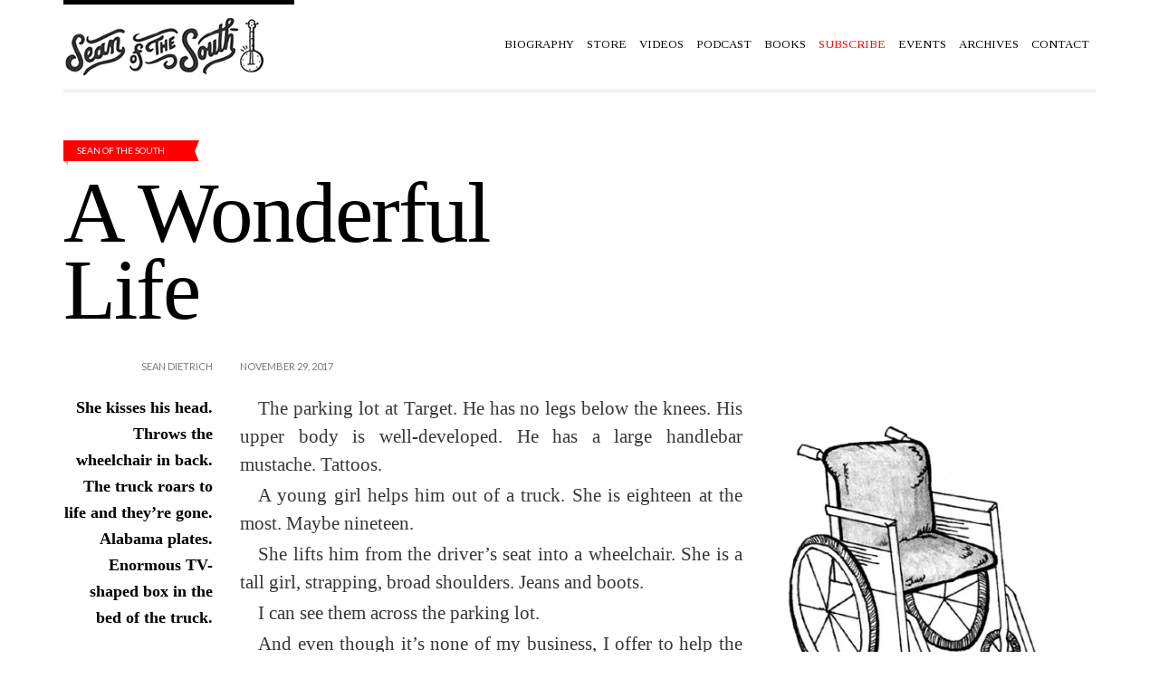

--- FILE ---
content_type: text/html; charset=UTF-8
request_url: https://seandietrich.com/a-wonderful-life/
body_size: 19437
content:
<!doctype html>
<!--[if IE 8]> <html class="no-js lt-ie9" lang="en"> <![endif]-->
<!--[if gt IE 8]><!--> <html class="no-js" lang="en"> <!--<![endif]-->
<head>



	<!-- Basic Page Needs
	================================================== -->
	<meta charset="UTF-8">
	<meta name="viewport" content="width=device-width, initial-scale=1.0">

	<meta name="apple-itunes-app" content="app-id=1296676213">


		<!--[if lt IE 9]><script src="https://html5shim.googlecode.com/svn/trunk/html5.js"></script><![endif]-->
	<meta name='robots' content='index, follow, max-image-preview:large, max-snippet:-1, max-video-preview:-1' />

	<!-- This site is optimized with the Yoast SEO plugin v24.9 - https://yoast.com/wordpress/plugins/seo/ -->
	<title>A Wonderful Life - Sean of the South</title>
	<link rel="canonical" href="https://seandietrich.com/a-wonderful-life/" />
	<meta property="og:locale" content="en_US" />
	<meta property="og:type" content="article" />
	<meta property="og:title" content="A Wonderful Life | Sean of the South" />
	<meta property="og:description" content="She kisses his head. Throws the wheelchair in back. The truck roars to life and they’re gone. Alabama plates. Enormous TV-shaped box in the bed of the truck." />
	<meta property="og:url" content="https://seandietrich.com/a-wonderful-life/" />
	<meta property="og:site_name" content="Sean of the South" />
	<meta property="article:publisher" content="http://facebook.com/seanofthesouth/" />
	<meta property="article:published_time" content="2017-11-29T07:14:08+00:00" />
	<meta property="og:image" content="https://i0.wp.com/seandietrich.com/wp-content/uploads/2017/11/IMG_3451.jpg?fit=800%2C800&ssl=1" />
	<meta property="og:image:width" content="800" />
	<meta property="og:image:height" content="800" />
	<meta property="og:image:type" content="image/jpeg" />
	<meta name="author" content="Sean Dietrich" />
	<meta name="twitter:card" content="summary_large_image" />
	<meta name="twitter:creator" content="@seanofthesouth1" />
	<meta name="twitter:site" content="@seanofthesouth1" />
	<meta name="twitter:label1" content="Written by" />
	<meta name="twitter:data1" content="Sean Dietrich" />
	<meta name="twitter:label2" content="Est. reading time" />
	<meta name="twitter:data2" content="3 minutes" />
	<script type="application/ld+json" class="yoast-schema-graph">{"@context":"https://schema.org","@graph":[{"@type":"Article","@id":"https://seandietrich.com/a-wonderful-life/#article","isPartOf":{"@id":"https://seandietrich.com/a-wonderful-life/"},"author":{"name":"Sean Dietrich","@id":"https://seandietrich.com/#/schema/person/a184b7e7ce0515d04f4532e747ed1b67"},"headline":"A Wonderful Life","datePublished":"2017-11-29T07:14:08+00:00","mainEntityOfPage":{"@id":"https://seandietrich.com/a-wonderful-life/"},"wordCount":564,"commentCount":22,"publisher":{"@id":"https://seandietrich.com/#organization"},"image":{"@id":"https://seandietrich.com/a-wonderful-life/#primaryimage"},"thumbnailUrl":"https://i0.wp.com/seandietrich.com/wp-content/uploads/2017/02/9364d.jpg?fit=400%2C411&ssl=1","articleSection":["Sean of the South"],"inLanguage":"en","potentialAction":[{"@type":"CommentAction","name":"Comment","target":["https://seandietrich.com/a-wonderful-life/#respond"]}]},{"@type":"WebPage","@id":"https://seandietrich.com/a-wonderful-life/","url":"https://seandietrich.com/a-wonderful-life/","name":"A Wonderful Life - Sean of the South","isPartOf":{"@id":"https://seandietrich.com/#website"},"primaryImageOfPage":{"@id":"https://seandietrich.com/a-wonderful-life/#primaryimage"},"image":{"@id":"https://seandietrich.com/a-wonderful-life/#primaryimage"},"thumbnailUrl":"https://i0.wp.com/seandietrich.com/wp-content/uploads/2017/02/9364d.jpg?fit=400%2C411&ssl=1","datePublished":"2017-11-29T07:14:08+00:00","breadcrumb":{"@id":"https://seandietrich.com/a-wonderful-life/#breadcrumb"},"inLanguage":"en","potentialAction":[{"@type":"ReadAction","target":["https://seandietrich.com/a-wonderful-life/"]}]},{"@type":"ImageObject","inLanguage":"en","@id":"https://seandietrich.com/a-wonderful-life/#primaryimage","url":"https://i0.wp.com/seandietrich.com/wp-content/uploads/2017/02/9364d.jpg?fit=400%2C411&ssl=1","contentUrl":"https://i0.wp.com/seandietrich.com/wp-content/uploads/2017/02/9364d.jpg?fit=400%2C411&ssl=1","width":400,"height":411},{"@type":"BreadcrumbList","@id":"https://seandietrich.com/a-wonderful-life/#breadcrumb","itemListElement":[{"@type":"ListItem","position":1,"name":"Home","item":"https://seandietrich.com/"},{"@type":"ListItem","position":2,"name":"A Wonderful Life"}]},{"@type":"WebSite","@id":"https://seandietrich.com/#website","url":"https://seandietrich.com/","name":"Sean of the South","description":"Sean Dietrich's column on life in the American South.","publisher":{"@id":"https://seandietrich.com/#organization"},"potentialAction":[{"@type":"SearchAction","target":{"@type":"EntryPoint","urlTemplate":"https://seandietrich.com/?s={search_term_string}"},"query-input":{"@type":"PropertyValueSpecification","valueRequired":true,"valueName":"search_term_string"}}],"inLanguage":"en"},{"@type":"Organization","@id":"https://seandietrich.com/#organization","name":"Sean of the South","url":"https://seandietrich.com/","logo":{"@type":"ImageObject","inLanguage":"en","@id":"https://seandietrich.com/#/schema/logo/image/","url":"https://i0.wp.com/seandietrich.com/wp-content/uploads/2024/07/logo-site-6.png?fit=400%2C100&ssl=1","contentUrl":"https://i0.wp.com/seandietrich.com/wp-content/uploads/2024/07/logo-site-6.png?fit=400%2C100&ssl=1","width":400,"height":100,"caption":"Sean of the South"},"image":{"@id":"https://seandietrich.com/#/schema/logo/image/"},"sameAs":["http://facebook.com/seanofthesouth/","https://x.com/seanofthesouth1"]},{"@type":"Person","@id":"https://seandietrich.com/#/schema/person/a184b7e7ce0515d04f4532e747ed1b67","name":"Sean Dietrich","image":{"@type":"ImageObject","inLanguage":"en","@id":"https://seandietrich.com/#/schema/person/image/","url":"https://secure.gravatar.com/avatar/d2cc410b77177c5921271230548082a45213d040cf963a4202f4f92861254102?s=96&d=identicon&r=g","contentUrl":"https://secure.gravatar.com/avatar/d2cc410b77177c5921271230548082a45213d040cf963a4202f4f92861254102?s=96&d=identicon&r=g","caption":"Sean Dietrich"},"url":"https://seandietrich.com/author/seandietrich/"}]}</script>
	<!-- / Yoast SEO plugin. -->


<link rel='dns-prefetch' href='//secure.gravatar.com' />
<link rel='dns-prefetch' href='//stats.wp.com' />
<link rel='dns-prefetch' href='//fonts.googleapis.com' />
<link rel='dns-prefetch' href='//v0.wordpress.com' />
<link rel='dns-prefetch' href='//jetpack.wordpress.com' />
<link rel='dns-prefetch' href='//s0.wp.com' />
<link rel='dns-prefetch' href='//public-api.wordpress.com' />
<link rel='dns-prefetch' href='//0.gravatar.com' />
<link rel='dns-prefetch' href='//1.gravatar.com' />
<link rel='dns-prefetch' href='//2.gravatar.com' />
<link rel='preconnect' href='//i0.wp.com' />
<link rel="alternate" type="application/rss+xml" title="Sean of the South &raquo; Feed" href="https://seandietrich.com/feed/" />
<link rel="alternate" type="application/rss+xml" title="Sean of the South &raquo; Comments Feed" href="https://seandietrich.com/comments/feed/" />
<link rel="alternate" type="text/calendar" title="Sean of the South &raquo; iCal Feed" href="https://seandietrich.com/events/?ical=1" />
<link rel="alternate" type="application/rss+xml" title="Sean of the South &raquo; A Wonderful Life Comments Feed" href="https://seandietrich.com/a-wonderful-life/feed/" />
<link rel="alternate" title="oEmbed (JSON)" type="application/json+oembed" href="https://seandietrich.com/wp-json/oembed/1.0/embed?url=https%3A%2F%2Fseandietrich.com%2Fa-wonderful-life%2F" />
<link rel="alternate" title="oEmbed (XML)" type="text/xml+oembed" href="https://seandietrich.com/wp-json/oembed/1.0/embed?url=https%3A%2F%2Fseandietrich.com%2Fa-wonderful-life%2F&#038;format=xml" />
<style id='wp-img-auto-sizes-contain-inline-css' type='text/css'>
img:is([sizes=auto i],[sizes^="auto," i]){contain-intrinsic-size:3000px 1500px}
/*# sourceURL=wp-img-auto-sizes-contain-inline-css */
</style>
<link rel='stylesheet' id='fancybox-css' href='https://seandietrich.com/wp-content/themes/wp_tinos5-v1.3/panel/scripts/fancybox-2.1.5/jquery.fancybox.css?ver=2.1.5' type='text/css' media='all' />
<link rel='stylesheet' id='jetpack_related-posts-css' href='https://seandietrich.com/wp-content/plugins/jetpack/modules/related-posts/related-posts.css?ver=20240116' type='text/css' media='all' />
<style id='wp-emoji-styles-inline-css' type='text/css'>

	img.wp-smiley, img.emoji {
		display: inline !important;
		border: none !important;
		box-shadow: none !important;
		height: 1em !important;
		width: 1em !important;
		margin: 0 0.07em !important;
		vertical-align: -0.1em !important;
		background: none !important;
		padding: 0 !important;
	}
/*# sourceURL=wp-emoji-styles-inline-css */
</style>
<link rel='stylesheet' id='wp-block-library-css' href='https://seandietrich.com/wp-includes/css/dist/block-library/style.min.css?ver=6.9' type='text/css' media='all' />
<style id='global-styles-inline-css' type='text/css'>
:root{--wp--preset--aspect-ratio--square: 1;--wp--preset--aspect-ratio--4-3: 4/3;--wp--preset--aspect-ratio--3-4: 3/4;--wp--preset--aspect-ratio--3-2: 3/2;--wp--preset--aspect-ratio--2-3: 2/3;--wp--preset--aspect-ratio--16-9: 16/9;--wp--preset--aspect-ratio--9-16: 9/16;--wp--preset--color--black: #000000;--wp--preset--color--cyan-bluish-gray: #abb8c3;--wp--preset--color--white: #ffffff;--wp--preset--color--pale-pink: #f78da7;--wp--preset--color--vivid-red: #cf2e2e;--wp--preset--color--luminous-vivid-orange: #ff6900;--wp--preset--color--luminous-vivid-amber: #fcb900;--wp--preset--color--light-green-cyan: #7bdcb5;--wp--preset--color--vivid-green-cyan: #00d084;--wp--preset--color--pale-cyan-blue: #8ed1fc;--wp--preset--color--vivid-cyan-blue: #0693e3;--wp--preset--color--vivid-purple: #9b51e0;--wp--preset--gradient--vivid-cyan-blue-to-vivid-purple: linear-gradient(135deg,rgb(6,147,227) 0%,rgb(155,81,224) 100%);--wp--preset--gradient--light-green-cyan-to-vivid-green-cyan: linear-gradient(135deg,rgb(122,220,180) 0%,rgb(0,208,130) 100%);--wp--preset--gradient--luminous-vivid-amber-to-luminous-vivid-orange: linear-gradient(135deg,rgb(252,185,0) 0%,rgb(255,105,0) 100%);--wp--preset--gradient--luminous-vivid-orange-to-vivid-red: linear-gradient(135deg,rgb(255,105,0) 0%,rgb(207,46,46) 100%);--wp--preset--gradient--very-light-gray-to-cyan-bluish-gray: linear-gradient(135deg,rgb(238,238,238) 0%,rgb(169,184,195) 100%);--wp--preset--gradient--cool-to-warm-spectrum: linear-gradient(135deg,rgb(74,234,220) 0%,rgb(151,120,209) 20%,rgb(207,42,186) 40%,rgb(238,44,130) 60%,rgb(251,105,98) 80%,rgb(254,248,76) 100%);--wp--preset--gradient--blush-light-purple: linear-gradient(135deg,rgb(255,206,236) 0%,rgb(152,150,240) 100%);--wp--preset--gradient--blush-bordeaux: linear-gradient(135deg,rgb(254,205,165) 0%,rgb(254,45,45) 50%,rgb(107,0,62) 100%);--wp--preset--gradient--luminous-dusk: linear-gradient(135deg,rgb(255,203,112) 0%,rgb(199,81,192) 50%,rgb(65,88,208) 100%);--wp--preset--gradient--pale-ocean: linear-gradient(135deg,rgb(255,245,203) 0%,rgb(182,227,212) 50%,rgb(51,167,181) 100%);--wp--preset--gradient--electric-grass: linear-gradient(135deg,rgb(202,248,128) 0%,rgb(113,206,126) 100%);--wp--preset--gradient--midnight: linear-gradient(135deg,rgb(2,3,129) 0%,rgb(40,116,252) 100%);--wp--preset--font-size--small: 13px;--wp--preset--font-size--medium: 20px;--wp--preset--font-size--large: 36px;--wp--preset--font-size--x-large: 42px;--wp--preset--spacing--20: 0.44rem;--wp--preset--spacing--30: 0.67rem;--wp--preset--spacing--40: 1rem;--wp--preset--spacing--50: 1.5rem;--wp--preset--spacing--60: 2.25rem;--wp--preset--spacing--70: 3.38rem;--wp--preset--spacing--80: 5.06rem;--wp--preset--shadow--natural: 6px 6px 9px rgba(0, 0, 0, 0.2);--wp--preset--shadow--deep: 12px 12px 50px rgba(0, 0, 0, 0.4);--wp--preset--shadow--sharp: 6px 6px 0px rgba(0, 0, 0, 0.2);--wp--preset--shadow--outlined: 6px 6px 0px -3px rgb(255, 255, 255), 6px 6px rgb(0, 0, 0);--wp--preset--shadow--crisp: 6px 6px 0px rgb(0, 0, 0);}:where(.is-layout-flex){gap: 0.5em;}:where(.is-layout-grid){gap: 0.5em;}body .is-layout-flex{display: flex;}.is-layout-flex{flex-wrap: wrap;align-items: center;}.is-layout-flex > :is(*, div){margin: 0;}body .is-layout-grid{display: grid;}.is-layout-grid > :is(*, div){margin: 0;}:where(.wp-block-columns.is-layout-flex){gap: 2em;}:where(.wp-block-columns.is-layout-grid){gap: 2em;}:where(.wp-block-post-template.is-layout-flex){gap: 1.25em;}:where(.wp-block-post-template.is-layout-grid){gap: 1.25em;}.has-black-color{color: var(--wp--preset--color--black) !important;}.has-cyan-bluish-gray-color{color: var(--wp--preset--color--cyan-bluish-gray) !important;}.has-white-color{color: var(--wp--preset--color--white) !important;}.has-pale-pink-color{color: var(--wp--preset--color--pale-pink) !important;}.has-vivid-red-color{color: var(--wp--preset--color--vivid-red) !important;}.has-luminous-vivid-orange-color{color: var(--wp--preset--color--luminous-vivid-orange) !important;}.has-luminous-vivid-amber-color{color: var(--wp--preset--color--luminous-vivid-amber) !important;}.has-light-green-cyan-color{color: var(--wp--preset--color--light-green-cyan) !important;}.has-vivid-green-cyan-color{color: var(--wp--preset--color--vivid-green-cyan) !important;}.has-pale-cyan-blue-color{color: var(--wp--preset--color--pale-cyan-blue) !important;}.has-vivid-cyan-blue-color{color: var(--wp--preset--color--vivid-cyan-blue) !important;}.has-vivid-purple-color{color: var(--wp--preset--color--vivid-purple) !important;}.has-black-background-color{background-color: var(--wp--preset--color--black) !important;}.has-cyan-bluish-gray-background-color{background-color: var(--wp--preset--color--cyan-bluish-gray) !important;}.has-white-background-color{background-color: var(--wp--preset--color--white) !important;}.has-pale-pink-background-color{background-color: var(--wp--preset--color--pale-pink) !important;}.has-vivid-red-background-color{background-color: var(--wp--preset--color--vivid-red) !important;}.has-luminous-vivid-orange-background-color{background-color: var(--wp--preset--color--luminous-vivid-orange) !important;}.has-luminous-vivid-amber-background-color{background-color: var(--wp--preset--color--luminous-vivid-amber) !important;}.has-light-green-cyan-background-color{background-color: var(--wp--preset--color--light-green-cyan) !important;}.has-vivid-green-cyan-background-color{background-color: var(--wp--preset--color--vivid-green-cyan) !important;}.has-pale-cyan-blue-background-color{background-color: var(--wp--preset--color--pale-cyan-blue) !important;}.has-vivid-cyan-blue-background-color{background-color: var(--wp--preset--color--vivid-cyan-blue) !important;}.has-vivid-purple-background-color{background-color: var(--wp--preset--color--vivid-purple) !important;}.has-black-border-color{border-color: var(--wp--preset--color--black) !important;}.has-cyan-bluish-gray-border-color{border-color: var(--wp--preset--color--cyan-bluish-gray) !important;}.has-white-border-color{border-color: var(--wp--preset--color--white) !important;}.has-pale-pink-border-color{border-color: var(--wp--preset--color--pale-pink) !important;}.has-vivid-red-border-color{border-color: var(--wp--preset--color--vivid-red) !important;}.has-luminous-vivid-orange-border-color{border-color: var(--wp--preset--color--luminous-vivid-orange) !important;}.has-luminous-vivid-amber-border-color{border-color: var(--wp--preset--color--luminous-vivid-amber) !important;}.has-light-green-cyan-border-color{border-color: var(--wp--preset--color--light-green-cyan) !important;}.has-vivid-green-cyan-border-color{border-color: var(--wp--preset--color--vivid-green-cyan) !important;}.has-pale-cyan-blue-border-color{border-color: var(--wp--preset--color--pale-cyan-blue) !important;}.has-vivid-cyan-blue-border-color{border-color: var(--wp--preset--color--vivid-cyan-blue) !important;}.has-vivid-purple-border-color{border-color: var(--wp--preset--color--vivid-purple) !important;}.has-vivid-cyan-blue-to-vivid-purple-gradient-background{background: var(--wp--preset--gradient--vivid-cyan-blue-to-vivid-purple) !important;}.has-light-green-cyan-to-vivid-green-cyan-gradient-background{background: var(--wp--preset--gradient--light-green-cyan-to-vivid-green-cyan) !important;}.has-luminous-vivid-amber-to-luminous-vivid-orange-gradient-background{background: var(--wp--preset--gradient--luminous-vivid-amber-to-luminous-vivid-orange) !important;}.has-luminous-vivid-orange-to-vivid-red-gradient-background{background: var(--wp--preset--gradient--luminous-vivid-orange-to-vivid-red) !important;}.has-very-light-gray-to-cyan-bluish-gray-gradient-background{background: var(--wp--preset--gradient--very-light-gray-to-cyan-bluish-gray) !important;}.has-cool-to-warm-spectrum-gradient-background{background: var(--wp--preset--gradient--cool-to-warm-spectrum) !important;}.has-blush-light-purple-gradient-background{background: var(--wp--preset--gradient--blush-light-purple) !important;}.has-blush-bordeaux-gradient-background{background: var(--wp--preset--gradient--blush-bordeaux) !important;}.has-luminous-dusk-gradient-background{background: var(--wp--preset--gradient--luminous-dusk) !important;}.has-pale-ocean-gradient-background{background: var(--wp--preset--gradient--pale-ocean) !important;}.has-electric-grass-gradient-background{background: var(--wp--preset--gradient--electric-grass) !important;}.has-midnight-gradient-background{background: var(--wp--preset--gradient--midnight) !important;}.has-small-font-size{font-size: var(--wp--preset--font-size--small) !important;}.has-medium-font-size{font-size: var(--wp--preset--font-size--medium) !important;}.has-large-font-size{font-size: var(--wp--preset--font-size--large) !important;}.has-x-large-font-size{font-size: var(--wp--preset--font-size--x-large) !important;}
/*# sourceURL=global-styles-inline-css */
</style>

<style id='classic-theme-styles-inline-css' type='text/css'>
/*! This file is auto-generated */
.wp-block-button__link{color:#fff;background-color:#32373c;border-radius:9999px;box-shadow:none;text-decoration:none;padding:calc(.667em + 2px) calc(1.333em + 2px);font-size:1.125em}.wp-block-file__button{background:#32373c;color:#fff;text-decoration:none}
/*# sourceURL=/wp-includes/css/classic-themes.min.css */
</style>
<link rel='stylesheet' id='fb-widget-frontend-style-css' href='https://seandietrich.com/wp-content/plugins/facebook-pagelike-widget/assets/css/style.css?ver=1.0.0' type='text/css' media='all' />
<link rel='stylesheet' id='google-font-css' href='https://fonts.googleapis.com/css?family=Lato%7CTinos%3A400%2C700%2C400italic%2C700italic%7CBree+Serif&#038;subset=latin%2Cgreek&#038;ver=6.9' type='text/css' media='all' />
<link rel='stylesheet' id='ci-bootstrap-css' href='https://seandietrich.com/wp-content/themes/wp_tinos5-v1.3/css/bootstrap.css?ver=6.9' type='text/css' media='all' />
<link rel='stylesheet' id='font-awesome-css' href='https://seandietrich.com/wp-content/themes/wp_tinos5-v1.3/panel/components/fontawesome/css/font-awesome.min.css?ver=4.4.0' type='text/css' media='all' />
<link rel='stylesheet' id='ci-style-css' href='https://seandietrich.com/wp-content/themes/wp_tinos5-v1.3/style.css?ver=1.3' type='text/css' media='screen' />
<link rel='stylesheet' id='ci-mediaqueries-css' href='https://seandietrich.com/wp-content/themes/wp_tinos5-v1.3/css/mediaqueries.css?ver=6.9' type='text/css' media='all' />
<link rel='stylesheet' id='ci-color-scheme-css' href='https://seandietrich.com/wp-content/themes/wp_tinos5-v1.3/colors/default.css?ver=6.9' type='text/css' media='all' />
<style id='jetpack_facebook_likebox-inline-css' type='text/css'>
.widget_facebook_likebox {
	overflow: hidden;
}

/*# sourceURL=https://seandietrich.com/wp-content/plugins/jetpack/modules/widgets/facebook-likebox/style.css */
</style>
<link rel='stylesheet' id='jetpack-subscriptions-css' href='https://seandietrich.com/wp-content/plugins/jetpack/_inc/build/subscriptions/subscriptions.min.css?ver=15.4' type='text/css' media='all' />
<link rel='stylesheet' id='sharedaddy-css' href='https://seandietrich.com/wp-content/plugins/jetpack/modules/sharedaddy/sharing.css?ver=15.4' type='text/css' media='all' />
<link rel='stylesheet' id='social-logos-css' href='https://seandietrich.com/wp-content/plugins/jetpack/_inc/social-logos/social-logos.min.css?ver=15.4' type='text/css' media='all' />
<script type="text/javascript" src="https://seandietrich.com/wp-includes/js/jquery/jquery.min.js?ver=3.7.1" id="jquery-core-js"></script>
<script type="text/javascript" src="https://seandietrich.com/wp-includes/js/jquery/jquery-migrate.min.js?ver=3.4.1" id="jquery-migrate-js"></script>
<script type="text/javascript" id="jetpack_related-posts-js-extra">
/* <![CDATA[ */
var related_posts_js_options = {"post_heading":"h4"};
//# sourceURL=jetpack_related-posts-js-extra
/* ]]> */
</script>
<script type="text/javascript" src="https://seandietrich.com/wp-content/plugins/jetpack/_inc/build/related-posts/related-posts.min.js?ver=20240116" id="jetpack_related-posts-js"></script>
<link rel="https://api.w.org/" href="https://seandietrich.com/wp-json/" /><link rel="alternate" title="JSON" type="application/json" href="https://seandietrich.com/wp-json/wp/v2/posts/7410" /><link rel="EditURI" type="application/rsd+xml" title="RSD" href="https://seandietrich.com/xmlrpc.php?rsd" />
<meta name="generator" content="WordPress 6.9" />
<meta name="generator" content="CSSIgniter - Tinos" />
<link rel='shortlink' href='https://wp.me/p5Xd0Q-1Vw' />
<!-- Google tag (gtag.js) -->
<script async src="https://www.googletagmanager.com/gtag/js?id=G-TBNJP1R5F2"></script>
<script>
  window.dataLayer = window.dataLayer || [];
  function gtag(){dataLayer.push(arguments);}
  gtag('js', new Date());

  gtag('config', 'G-TBNJP1R5F2');
</script><meta name="tec-api-version" content="v1"><meta name="tec-api-origin" content="https://seandietrich.com"><link rel="https://theeventscalendar.com/" href="https://seandietrich.com/wp-json/tribe/events/v1/" />	<style>img#wpstats{display:none}</style>
		<link rel="shortcut icon" type="image/x-icon" href="https://seandietrich.com/wp-content/uploads/2024/07/SOS-SUBSTACK-LOGO-CAP-copy.png" /><link rel="apple-touch-icon" href="https://seandietrich.com/wp-content/uploads/2024/07/SOS-SUBSTACK-LOGO-CAP-copy.png" /><link rel="apple-touch-icon" sizes="72x72" href="https://seandietrich.com/wp-content/uploads/2024/07/SOS-SUBSTACK-LOGO-CAP-copy.png" /><link rel="apple-touch-icon" sizes="114x114" href="https://seandietrich.com/wp-content/uploads/2024/07/SOS-SUBSTACK-LOGO-CAP-copy.png" /><link rel="pingback" href="https://seandietrich.com/xmlrpc.php" /><meta name="redi-version" content="1.2.7" />					<style type="text/css" id="wp-custom-css">
			.entry-content p{font-size:21px!important;}

under Customize->Additional CSS to make font larger

img[src*="fiddle-pic-bio-1.jpg"] {
    display: none;
}		</style>
		<style type="text/css">
.entry-content p {
line-height: 1.5em;
font-weight:500;
text-indent:20px;
padding-bottom: 3px;
 text-align: justify;
  text-justify: auto;
margin-bottom:0px;
font-size:16.5px;
font-family:georgia;
font-weight:500;

}

.entry-excerpt {
	text-align: right;
	position: relative;
font-size:18px;
font-family:didot, serif;
 }

.entry-title {
	margin-bottom: 5px;
font-size:95px;
letter-spacing: -2px;
font-family:palatino, serif;
font-weight:200;

}



@media(max-width:767px){
    #nav .mnav{
    display:block;
}
    #navigation{
        display:none;
        
    }
}

#header{
    position: sticky;
    top: 0;
    background: #fff;
    z-index: 111;
}</style>

</head>

<body class="wp-singular post-template-default single single-post postid-7410 single-format-standard wp-theme-wp_tinos5-v13 tribe-no-js ci-tinos ci-tinos-1-3 ci-scheme-default">

<div id="page">

	<div class="container">
		<header id="header">
			<div class="row">
				<div class="col-xs-9 col-sm-4">
					<h1 id="logo" class="imglogo"><span><a href="https://seandietrich.com"><img src="https://seandietrich.com/wp-content/uploads/2024/12/logo-2.jpg" alt="Sean of the South" /></a></span></h1>				</div>

				<div class="col-xs-3 col-sm-8">
					<nav id="nav">
						<ul id="navigation" class=""><li id="menu-item-1303" class="menu-item menu-item-type-post_type menu-item-object-page menu-item-1303"><a href="https://seandietrich.com/page_id13/">Biography</a></li>
<li id="menu-item-52153" class="menu-item menu-item-type-post_type menu-item-object-page menu-item-52153"><a href="https://seandietrich.com/store/">Store</a></li>
<li id="menu-item-66625" class="menu-item menu-item-type-custom menu-item-object-custom menu-item-66625"><a href="https://www.youtube.com/channel/UCBHlJXCke2IYsiAH5DoP3TA">Videos</a></li>
<li id="menu-item-9524" class="menu-item menu-item-type-custom menu-item-object-custom menu-item-9524"><a href="https://seanofthesouth.buzzsprout.com/">Podcast</a></li>
<li id="menu-item-2044" class="menu-item menu-item-type-post_type menu-item-object-page menu-item-2044"><a href="https://seandietrich.com/2032-2/">Books</a></li>
<li id="menu-item-1276" class="menu-item menu-item-type-post_type menu-item-object-page menu-item-1276"><a href="https://seandietrich.com/subscribe/"><font color="red">Subscribe</font></a></li>
<li id="menu-item-15576" class="menu-item menu-item-type-post_type menu-item-object-page menu-item-15576"><a href="https://seandietrich.com/events/">Events</a></li>
<li id="menu-item-3388" class="menu-item menu-item-type-post_type menu-item-object-page menu-item-3388"><a href="https://seandietrich.com/archives/">Archives</a></li>
<li id="menu-item-1302" class="menu-item menu-item-type-post_type menu-item-object-page menu-item-1302"><a href="https://seandietrich.com/page_id36/">Contact</a></li>
</ul>						<ul class="mnav">
							<li><a href=""><i class="fa fa-bars"></i></a>
								<ul class="mnavmain">
								</ul>
							</li>
						</ul>
					</nav><!-- #nav -->
				</div>
			</div>
		</header>
<main id="main" class="single">
	<div class="row">
		<div class="col-xs-12">
											<article id="post-7410" class="entry  post-7410 post type-post status-publish format-standard has-post-thumbnail hentry category-uncategorized">
					<div class="row">
						<header class="col-xl-7 col-lg-8 col-md-10 col-sm-12">
							<div class="row">
								<div class="col-lg-10 col-md-12 head-container">
									<span class="entry-tags"><a href="https://seandietrich.com/category/uncategorized/" rel="category tag">Sean of the South</a></span>
									<h1 class="entry-title">A Wonderful Life</h1>
								</div>
							</div>
						</header>
					</div>
					<div class="row">
													<div class="col-lg-2 col-md-3">
								<div class="entry-excerpt">
									<div class="entry-meta">
										<span class="entry-author">Sean Dietrich</span>
										<time class="entry-time" datetime="2017-11-29T07:14:08+00:00">November 29, 2017</time>
									</div>
									<p>
										<b>She kisses his head. Throws the wheelchair in back. The truck roars to life and they’re gone. Alabama plates. Enormous TV-shaped box in the bed of the truck.</b>
									</p>
								</div>
							</div>
						
						<div class="col-lg-6 col-md-9">
							<div class="entry-content">
								<div class="entry-meta">
																		<time class="entry-time" datetime="2017-11-29T07:14:08+00:00">November 29, 2017</time>
								</div>
								<div class="row">
									<div class="col-md-12 visible-md visible-sm visible-xs">
										
			<figure class="entry-thumb">
			<a class="fancybox" href="https://i0.wp.com/seandietrich.com/wp-content/uploads/2017/02/9364d.jpg?fit=400%2C411&ssl=1">
				<img width="400" height="411" src="https://i0.wp.com/seandietrich.com/wp-content/uploads/2017/02/9364d.jpg?fit=400%2C411&amp;ssl=1" class="attachment-main_thumb size-main_thumb wp-post-image" alt="" decoding="async" fetchpriority="high" srcset="https://i0.wp.com/seandietrich.com/wp-content/uploads/2017/02/9364d.jpg?w=400&amp;ssl=1 400w, https://i0.wp.com/seandietrich.com/wp-content/uploads/2017/02/9364d.jpg?resize=195%2C200&amp;ssl=1 195w, https://i0.wp.com/seandietrich.com/wp-content/uploads/2017/02/9364d.jpg?resize=389%2C400&amp;ssl=1 389w" sizes="(max-width: 400px) 100vw, 400px" data-attachment-id="4801" data-permalink="https://seandietrich.com/to-you-from-me/9364d/" data-orig-file="https://i0.wp.com/seandietrich.com/wp-content/uploads/2017/02/9364d.jpg?fit=400%2C411&amp;ssl=1" data-orig-size="400,411" data-comments-opened="1" data-image-meta="{&quot;aperture&quot;:&quot;0&quot;,&quot;credit&quot;:&quot;&quot;,&quot;camera&quot;:&quot;&quot;,&quot;caption&quot;:&quot;&quot;,&quot;created_timestamp&quot;:&quot;0&quot;,&quot;copyright&quot;:&quot;&quot;,&quot;focal_length&quot;:&quot;0&quot;,&quot;iso&quot;:&quot;0&quot;,&quot;shutter_speed&quot;:&quot;0&quot;,&quot;title&quot;:&quot;&quot;,&quot;orientation&quot;:&quot;0&quot;}" data-image-title="9364d" data-image-description="" data-image-caption="" data-medium-file="https://i0.wp.com/seandietrich.com/wp-content/uploads/2017/02/9364d.jpg?fit=389%2C400&amp;ssl=1" data-large-file="https://i0.wp.com/seandietrich.com/wp-content/uploads/2017/02/9364d.jpg?fit=400%2C411&amp;ssl=1" />			</a>
					</figure>
	
									</div>
									<div class="col-xs-12">
										<p>The parking lot at Target. He has no legs below the knees. His upper body is well-developed. He has a large handlebar mustache. Tattoos.</p>
<p>A young girl helps him out of a truck. She is eighteen at the most. Maybe nineteen.</p>
<p>She lifts him from the driver’s seat into a wheelchair. She is a tall girl, strapping, broad shoulders. Jeans and boots.</p>
<p>I can see them across the parking lot.</p>
<p>And even though it’s none of my business, I offer to help the girl. She too busy holding him in her arms to answer.</p>
<p>So he answers for her. “Thanks, boss, but my daughter’s got it. She does it all the time.”</p>
<p>He’s not fooling. She is stronger than a new box of Borax.</p>
<p>I watch her place him into his wheelchair, then buckle him in. He kisses her cheek. And away they roll into Target.</p>
<p>I see them in the store, too. He wheels through the aisles, laughing with the girl. There’s a look fathers give daughters. And there&#8217;s a look daughters give fathers. I can spot a daddy’s-girl ten miles away.</p>
<p>They must be Christmas shopping because every few words, he says, “You think Mama will like that one?”</p>
<p>They are in the technology section. He’s parked before a TV that’s large enough to require a movie ticket to look at. She’s standing beside him. She towers over him by at least three feet.</p>
<p>The screen plays “It’s a Wonderful Life.”</p>
<p>And I love this movie.</p>
<p>In fact, I’ve seen it so many times I could quote the dialogue with my hands tied behind my back and eyes closed—hanging upside down. Backwards. In the dark.</p>
<p>In Español.</p>
<p>The scene they’re watching:</p>
<p>George Bailey is a boy, working the soda counter in the drugstore. Young Mary is at the bar.</p>
<p>Mary leans forward to say to George, “Is THIS the ear you can’t hear on?”</p>
<p>George doesn’t answer.</p>
<p>So Mary whispers into his deaf ear: “George Bailey, I’ll love you ‘til the day I die.”</p>
<p>If that doesn&#8217;t light your fire your wood is wet.</p>
<p>Later, I see them in the checkout aisle. I wonder if they notice I’ve been following them around the store for so long I&#8217;ve forgotten why I’m even here?</p>
<p>And in the parking lot, his daughter places him behind his steering wheel again. She bear-hugs him, then straps him in.</p>
<p>She kisses his head. Throws the wheelchair in back. The truck roars to life and they’re gone. Alabama plates. Enormous TV-shaped box in the bed of the truck.</p>
<p>And I’ve been thinking about him all day.</p>
<p>I don’t know who he is, or how his story goes. I don’t know what sort of pain he’s gone through. And I don’t know how he can remain cheerful in the face of hard times. I don’t know how much he suffers, where he lives, or who he calls for help.</p>
<p>I do, however, know a few things.</p>
<p>I know he likes “It’s a Wonderful Life.” I know that life doesn’t have to be pretty to be beautiful.</p>
<p>And I know that on Christmas morning, he will wake to a daughter who is strong.</p>
<p>Strong enough to lift him up.</p>
<div class="sharedaddy sd-sharing-enabled"><div class="robots-nocontent sd-block sd-social sd-social-icon sd-sharing"><h3 class="sd-title">Share this:</h3><div class="sd-content"><ul><li class="share-twitter"><a rel="nofollow noopener noreferrer"
				data-shared="sharing-twitter-7410"
				class="share-twitter sd-button share-icon no-text"
				href="https://seandietrich.com/a-wonderful-life/?share=twitter"
				target="_blank"
				aria-labelledby="sharing-twitter-7410"
				>
				<span id="sharing-twitter-7410" hidden>Click to share on X (Opens in new window)</span>
				<span>X</span>
			</a></li><li class="share-facebook"><a rel="nofollow noopener noreferrer"
				data-shared="sharing-facebook-7410"
				class="share-facebook sd-button share-icon no-text"
				href="https://seandietrich.com/a-wonderful-life/?share=facebook"
				target="_blank"
				aria-labelledby="sharing-facebook-7410"
				>
				<span id="sharing-facebook-7410" hidden>Click to share on Facebook (Opens in new window)</span>
				<span>Facebook</span>
			</a></li><li class="share-end"></li></ul></div></div></div>
<div id='jp-relatedposts' class='jp-relatedposts' >
	<h3 class="jp-relatedposts-headline"><em>Related</em></h3>
</div>																			</div>
									<div class="col-xs-12">
										
	<div id="comments">

	<div class="post-comments">
		<h2 class="section-title"><span>22 comments</span></h2>
		<div class="comments-pagination"></div>
		<ol id="comment-list">     
			 
			<li class="comment even thread-even depth-1" id="li-comment-26471">
				<div id="comment-26471" class="comment-text group">
					<img alt='' src='https://secure.gravatar.com/avatar/9f78453b4e89ff6634b5a68aa5482851895e389b42aaa7833188e7ddbc21347d?s=50&#038;d=identicon&#038;r=g' srcset='https://secure.gravatar.com/avatar/9f78453b4e89ff6634b5a68aa5482851895e389b42aaa7833188e7ddbc21347d?s=100&#038;d=identicon&#038;r=g 2x' class='avatar avatar-50 photo' height='50' width='50' decoding='async'/>					<div class="comment-copy">
						<p class="comment-meta">
							<a href="http://kiwissoar.wordpress.com" class="url" rel="ugc external nofollow">Maureen Sudlow</a> - November 29, 2017 8:15 am						</p>
						<p>&#8230;and that&#8217;s all he needs for happiness.  Thank you</p>
		
								
						<a rel="nofollow" class="comment-reply-link" href="#comment-26471" data-commentid="26471" data-postid="7410" data-belowelement="comment-26471" data-respondelement="respond" data-replyto="Reply to Maureen Sudlow" aria-label="Reply to Maureen Sudlow">Reply</a>					</div>
				</div>
				</li><!-- #comment-## -->
 
			<li class="comment odd alt thread-odd thread-alt depth-1" id="li-comment-26472">
				<div id="comment-26472" class="comment-text group">
					<img alt='' src='https://secure.gravatar.com/avatar/d1d2a0ba466d18b72be621c6ba7d6dce9b0ce1659c6091c44551a28cf515fd6a?s=50&#038;d=identicon&#038;r=g' srcset='https://secure.gravatar.com/avatar/d1d2a0ba466d18b72be621c6ba7d6dce9b0ce1659c6091c44551a28cf515fd6a?s=100&#038;d=identicon&#038;r=g 2x' class='avatar avatar-50 photo' height='50' width='50' decoding='async'/>					<div class="comment-copy">
						<p class="comment-meta">
							Pamela McEachern - November 29, 2017 8:24 am						</p>
						<p>What is so simple is the love, it&#8217;s all any one of us needs, love for each other. Thank you Sean<br />
Peace and Love from Birmingham</p>
		
								
						<a rel="nofollow" class="comment-reply-link" href="#comment-26472" data-commentid="26472" data-postid="7410" data-belowelement="comment-26472" data-respondelement="respond" data-replyto="Reply to Pamela McEachern" aria-label="Reply to Pamela McEachern">Reply</a>					</div>
				</div>
				</li><!-- #comment-## -->
 
			<li class="comment even thread-even depth-1" id="li-comment-26473">
				<div id="comment-26473" class="comment-text group">
					<img alt='' src='https://graph.facebook.com/v2.9/10214135698297300/picture?type=large&#038;_md5=5fb33d7e3eba83b5ce237fa193fe7146' srcset='https://secure.gravatar.com/avatar/6a81d452b3a209a7bd16aad9c22d88bb5fc946ec1af5f645bb5a239391ccef5f?s=100&#038;d=identicon&#038;r=g 2x' class='avatar avatar-50 photo' height='50' width='50' loading='lazy' decoding='async'/>					<div class="comment-copy">
						<p class="comment-meta">
							<a href="https://www.facebook.com/app_scoped_user_id/10214135698297300/" class="url" rel="ugc external nofollow">Susan Hammett Poole</a> - November 29, 2017 9:02 am						</p>
						<p>Precious slice of life and love that you&#8217;ve shared with us. Thank you, Sean.</p>
		
								
						<a rel="nofollow" class="comment-reply-link" href="#comment-26473" data-commentid="26473" data-postid="7410" data-belowelement="comment-26473" data-respondelement="respond" data-replyto="Reply to Susan Hammett Poole" aria-label="Reply to Susan Hammett Poole">Reply</a>					</div>
				</div>
				</li><!-- #comment-## -->
 
			<li class="comment odd alt thread-odd thread-alt depth-1" id="li-comment-26474">
				<div id="comment-26474" class="comment-text group">
					<img alt='' src='https://secure.gravatar.com/avatar/ffe571b518a62f3af2b51f4d6d5ee5890e4a480ade9380972e96c455636bc417?s=50&#038;d=identicon&#038;r=g' srcset='https://secure.gravatar.com/avatar/ffe571b518a62f3af2b51f4d6d5ee5890e4a480ade9380972e96c455636bc417?s=100&#038;d=identicon&#038;r=g 2x' class='avatar avatar-50 photo' height='50' width='50' loading='lazy' decoding='async'/>					<div class="comment-copy">
						<p class="comment-meta">
							<a href="http://ponder304.wordpress.com" class="url" rel="ugc external nofollow">ponder304</a> - November 29, 2017 10:33 am						</p>
						<p>Wow! Just wow! How full my soul is!</p>
		
								
						<a rel="nofollow" class="comment-reply-link" href="#comment-26474" data-commentid="26474" data-postid="7410" data-belowelement="comment-26474" data-respondelement="respond" data-replyto="Reply to ponder304" aria-label="Reply to ponder304">Reply</a>					</div>
				</div>
				</li><!-- #comment-## -->
 
			<li class="comment even thread-even depth-1" id="li-comment-26477">
				<div id="comment-26477" class="comment-text group">
					<img alt='' src='https://graph.facebook.com/v2.9/805784102942408/picture?type=large&#038;_md5=a3e866627e49d0be39eb2ff49d49c25a' srcset='https://secure.gravatar.com/avatar/3375bfc30eb203988bb40ad5c05f54b7854cce9801aaee0897b987d83f146b96?s=100&#038;d=identicon&#038;r=g 2x' class='avatar avatar-50 photo' height='50' width='50' loading='lazy' decoding='async'/>					<div class="comment-copy">
						<p class="comment-meta">
							<a href="https://www.facebook.com/app_scoped_user_id/805784102942408/" class="url" rel="ugc external nofollow">Lucretia Jones</a> - November 29, 2017 11:49 am						</p>
						<p>What a wonderful gift to have a daughter that will lift you up. Thank you, Sean. Lucretia P.S. I too love &#8221; It&#8217;s a Wonderful Life&#8221;</p>
		
								
						<a rel="nofollow" class="comment-reply-link" href="#comment-26477" data-commentid="26477" data-postid="7410" data-belowelement="comment-26477" data-respondelement="respond" data-replyto="Reply to Lucretia Jones" aria-label="Reply to Lucretia Jones">Reply</a>					</div>
				</div>
				</li><!-- #comment-## -->
 
			<li class="comment odd alt thread-odd thread-alt depth-1" id="li-comment-26478">
				<div id="comment-26478" class="comment-text group">
					<img alt='' src='https://secure.gravatar.com/avatar/59b8cf1946f74019ce31dc92b64a3092a608df9c1da49f26e9b6ad06c5190d1b?s=50&#038;d=identicon&#038;r=g' srcset='https://secure.gravatar.com/avatar/59b8cf1946f74019ce31dc92b64a3092a608df9c1da49f26e9b6ad06c5190d1b?s=100&#038;d=identicon&#038;r=g 2x' class='avatar avatar-50 photo' height='50' width='50' loading='lazy' decoding='async'/>					<div class="comment-copy">
						<p class="comment-meta">
							Rachel Lindsey - November 29, 2017 11:50 am						</p>
						<p>IT IS A WONDERFUL LIFE! ?</p>
		
								
						<a rel="nofollow" class="comment-reply-link" href="#comment-26478" data-commentid="26478" data-postid="7410" data-belowelement="comment-26478" data-respondelement="respond" data-replyto="Reply to Rachel Lindsey" aria-label="Reply to Rachel Lindsey">Reply</a>					</div>
				</div>
				</li><!-- #comment-## -->
 
			<li class="comment even thread-even depth-1" id="li-comment-26480">
				<div id="comment-26480" class="comment-text group">
					<img alt='' src='https://secure.gravatar.com/avatar/aa01a8b5d171b4e89f8bfcaf175142d6c488bd7cdd1930243f2eb4271c130238?s=50&#038;d=identicon&#038;r=g' srcset='https://secure.gravatar.com/avatar/aa01a8b5d171b4e89f8bfcaf175142d6c488bd7cdd1930243f2eb4271c130238?s=100&#038;d=identicon&#038;r=g 2x' class='avatar avatar-50 photo' height='50' width='50' loading='lazy' decoding='async'/>					<div class="comment-copy">
						<p class="comment-meta">
							Carole - November 29, 2017 12:51 pm						</p>
						<p>&#8216;I know that life doesn’t have to be pretty to be beautiful&#8217;.  I&#8217;m going to hang that quote up if I may.  Thank you for all your words. Beautiful. We need more of you.</p>
		
								
						<a rel="nofollow" class="comment-reply-link" href="#comment-26480" data-commentid="26480" data-postid="7410" data-belowelement="comment-26480" data-respondelement="respond" data-replyto="Reply to Carole" aria-label="Reply to Carole">Reply</a>					</div>
				</div>
				</li><!-- #comment-## -->
 
			<li class="comment odd alt thread-odd thread-alt depth-1" id="li-comment-26481">
				<div id="comment-26481" class="comment-text group">
					<img alt='' src='https://secure.gravatar.com/avatar/f4de570b26a6229320316ddf37ce0bee4982ee02ea34c8591696eada1b6fac0b?s=50&#038;d=identicon&#038;r=g' srcset='https://secure.gravatar.com/avatar/f4de570b26a6229320316ddf37ce0bee4982ee02ea34c8591696eada1b6fac0b?s=100&#038;d=identicon&#038;r=g 2x' class='avatar avatar-50 photo' height='50' width='50' loading='lazy' decoding='async'/>					<div class="comment-copy">
						<p class="comment-meta">
							Judy O'Bar - November 29, 2017 1:02 pm						</p>
						<p>I am from Alabama, have lived in Texas for over ten years, and introduced to your writings by a young Alabama friend.  Sean, your ability to make ithers see what is right in front of us is amazing, and I thank you for that.  Your writing always makes me think a bit and maybe brings a smile or tears.  Keep up the good work.</p>
		
								
						<a rel="nofollow" class="comment-reply-link" href="#comment-26481" data-commentid="26481" data-postid="7410" data-belowelement="comment-26481" data-respondelement="respond" data-replyto="Reply to Judy O&#039;Bar" aria-label="Reply to Judy O&#039;Bar">Reply</a>					</div>
				</div>
				</li><!-- #comment-## -->
 
			<li class="comment even thread-even depth-1" id="li-comment-26482">
				<div id="comment-26482" class="comment-text group">
					<img alt='' src='https://secure.gravatar.com/avatar/4d092333d89773af9d3c11512e57c0841a7c1bb4ff0e0a2177035a4bc52a950f?s=50&#038;d=identicon&#038;r=g' srcset='https://secure.gravatar.com/avatar/4d092333d89773af9d3c11512e57c0841a7c1bb4ff0e0a2177035a4bc52a950f?s=100&#038;d=identicon&#038;r=g 2x' class='avatar avatar-50 photo' height='50' width='50' loading='lazy' decoding='async'/>					<div class="comment-copy">
						<p class="comment-meta">
							Sharon Hand - November 29, 2017 1:04 pm						</p>
						<p>1 Corinthians 13.   &#8220;But the greatest of these is love.&#8221;</p>
		
								
						<a rel="nofollow" class="comment-reply-link" href="#comment-26482" data-commentid="26482" data-postid="7410" data-belowelement="comment-26482" data-respondelement="respond" data-replyto="Reply to Sharon Hand" aria-label="Reply to Sharon Hand">Reply</a>					</div>
				</div>
				</li><!-- #comment-## -->
 
			<li class="comment odd alt thread-odd thread-alt depth-1" id="li-comment-26483">
				<div id="comment-26483" class="comment-text group">
					<img alt='' src='https://graph.facebook.com/v2.9/10209687277671392/picture?type=large&#038;_md5=90baffe6cad9073b306f565fc6660815' srcset='https://secure.gravatar.com/avatar/8c02b460e7418e99fb6693566cc58ff1af9ee19acf078b4ace1883b922ca1e71?s=100&#038;d=identicon&#038;r=g 2x' class='avatar avatar-50 photo' height='50' width='50' loading='lazy' decoding='async'/>					<div class="comment-copy">
						<p class="comment-meta">
							<a href="https://www.facebook.com/app_scoped_user_id/10209687277671392/" class="url" rel="ugc external nofollow">Shirley Skelton Northington</a> - November 29, 2017 1:10 pm						</p>
						<p>&#8230;.and the greatest of these is love.  Thank you, Sean.</p>
		
								
						<a rel="nofollow" class="comment-reply-link" href="#comment-26483" data-commentid="26483" data-postid="7410" data-belowelement="comment-26483" data-respondelement="respond" data-replyto="Reply to Shirley Skelton Northington" aria-label="Reply to Shirley Skelton Northington">Reply</a>					</div>
				</div>
				</li><!-- #comment-## -->
 
			<li class="comment even thread-even depth-1" id="li-comment-26484">
				<div id="comment-26484" class="comment-text group">
					<img alt='' src='https://secure.gravatar.com/avatar/b7791d30cc68d760dcb2ba859f74b9f774f61f74cc900874bdba1baa808263e0?s=50&#038;d=identicon&#038;r=g' srcset='https://secure.gravatar.com/avatar/b7791d30cc68d760dcb2ba859f74b9f774f61f74cc900874bdba1baa808263e0?s=100&#038;d=identicon&#038;r=g 2x' class='avatar avatar-50 photo' height='50' width='50' loading='lazy' decoding='async'/>					<div class="comment-copy">
						<p class="comment-meta">
							Connie - November 29, 2017 1:13 pm						</p>
						<p>Wow. No words this morning except that was beautiful.</p>
		
								
						<a rel="nofollow" class="comment-reply-link" href="#comment-26484" data-commentid="26484" data-postid="7410" data-belowelement="comment-26484" data-respondelement="respond" data-replyto="Reply to Connie" aria-label="Reply to Connie">Reply</a>					</div>
				</div>
				</li><!-- #comment-## -->
 
			<li class="comment odd alt thread-odd thread-alt depth-1" id="li-comment-26487">
				<div id="comment-26487" class="comment-text group">
					<img alt='' src='https://secure.gravatar.com/avatar/b7391f05f9ffdce20a293fb280f41fe00bb41c16819bb3043a0a0ce3dc6c2383?s=50&#038;d=identicon&#038;r=g' srcset='https://secure.gravatar.com/avatar/b7391f05f9ffdce20a293fb280f41fe00bb41c16819bb3043a0a0ce3dc6c2383?s=100&#038;d=identicon&#038;r=g 2x' class='avatar avatar-50 photo' height='50' width='50' loading='lazy' decoding='async'/>					<div class="comment-copy">
						<p class="comment-meta">
							Virginia Watson Snell - November 29, 2017 1:42 pm						</p>
						<p>I know exactly the love that they felt, I was a Daddy&#8217;s girl too!  Thank you for sharing this.  My Daddy went to heaven in 2001 and my heart still hurts.</p>
		
								
						<a rel="nofollow" class="comment-reply-link" href="#comment-26487" data-commentid="26487" data-postid="7410" data-belowelement="comment-26487" data-respondelement="respond" data-replyto="Reply to Virginia Watson Snell" aria-label="Reply to Virginia Watson Snell">Reply</a>					</div>
				</div>
				</li><!-- #comment-## -->
 
			<li class="comment even thread-even depth-1" id="li-comment-26489">
				<div id="comment-26489" class="comment-text group">
					<img alt='' src='https://secure.gravatar.com/avatar/6dc895e84212e585b4281acef52a489d619f872c1ace3d7ccbc3689bd73fec50?s=50&#038;d=identicon&#038;r=g' srcset='https://secure.gravatar.com/avatar/6dc895e84212e585b4281acef52a489d619f872c1ace3d7ccbc3689bd73fec50?s=100&#038;d=identicon&#038;r=g 2x' class='avatar avatar-50 photo' height='50' width='50' loading='lazy' decoding='async'/>					<div class="comment-copy">
						<p class="comment-meta">
							Noah Funderburg - November 29, 2017 2:05 pm						</p>
						<p>We watch IAWL every year.  For many years with another couple.  We all &#8220;talked&#8221; our way through the dialogue.  Still do.  So I might could match you on repeating dialogue, even hanging upside down, but definitely not in Spanish.  Thanks for sharing this, and all your stories.</p>
		
								
						<a rel="nofollow" class="comment-reply-link" href="#comment-26489" data-commentid="26489" data-postid="7410" data-belowelement="comment-26489" data-respondelement="respond" data-replyto="Reply to Noah Funderburg" aria-label="Reply to Noah Funderburg">Reply</a>					</div>
				</div>
				</li><!-- #comment-## -->
 
			<li class="comment odd alt thread-odd thread-alt depth-1" id="li-comment-26492">
				<div id="comment-26492" class="comment-text group">
					<img alt='' src='https://secure.gravatar.com/avatar/02bf0d02d47e7f42abe79fa56d8f72ade1a4b35759f5f2a7dde1ca4535690067?s=50&#038;d=identicon&#038;r=g' srcset='https://secure.gravatar.com/avatar/02bf0d02d47e7f42abe79fa56d8f72ade1a4b35759f5f2a7dde1ca4535690067?s=100&#038;d=identicon&#038;r=g 2x' class='avatar avatar-50 photo' height='50' width='50' loading='lazy' decoding='async'/>					<div class="comment-copy">
						<p class="comment-meta">
							Jack Darnell - November 29, 2017 3:02 pm						</p>
						<p>It is a wonderful life, and thanks for pointing out some of the more wonderful points.</p>
		
								
						<a rel="nofollow" class="comment-reply-link" href="#comment-26492" data-commentid="26492" data-postid="7410" data-belowelement="comment-26492" data-respondelement="respond" data-replyto="Reply to Jack Darnell" aria-label="Reply to Jack Darnell">Reply</a>					</div>
				</div>
				</li><!-- #comment-## -->
 
			<li class="comment even thread-even depth-1" id="li-comment-26493">
				<div id="comment-26493" class="comment-text group">
					<img alt='' src='https://secure.gravatar.com/avatar/bc2e9adaa4c7f2dfbb604550d7092e6de20c1b2fa1e74f3263237899f1c18dc0?s=50&#038;d=identicon&#038;r=g' srcset='https://secure.gravatar.com/avatar/bc2e9adaa4c7f2dfbb604550d7092e6de20c1b2fa1e74f3263237899f1c18dc0?s=100&#038;d=identicon&#038;r=g 2x' class='avatar avatar-50 photo' height='50' width='50' loading='lazy' decoding='async'/>					<div class="comment-copy">
						<p class="comment-meta">
							Bob Hubbard - November 29, 2017 3:10 pm						</p>
						<p>If you are a grown man with a daughter, this story has the ring of reality.  There&#8217;s a special relationship there that others just dont understand.</p>
		
								
						<a rel="nofollow" class="comment-reply-link" href="#comment-26493" data-commentid="26493" data-postid="7410" data-belowelement="comment-26493" data-respondelement="respond" data-replyto="Reply to Bob Hubbard" aria-label="Reply to Bob Hubbard">Reply</a>					</div>
				</div>
				</li><!-- #comment-## -->
 
			<li class="comment odd alt thread-odd thread-alt depth-1" id="li-comment-26495">
				<div id="comment-26495" class="comment-text group">
					<img alt='' src='https://secure.gravatar.com/avatar/8ef5dba30e7c1fa86d3a02df00236cb3d6b554cbe5b61462b55feaf13cfd018d?s=50&#038;d=identicon&#038;r=g' srcset='https://secure.gravatar.com/avatar/8ef5dba30e7c1fa86d3a02df00236cb3d6b554cbe5b61462b55feaf13cfd018d?s=100&#038;d=identicon&#038;r=g 2x' class='avatar avatar-50 photo' height='50' width='50' loading='lazy' decoding='async'/>					<div class="comment-copy">
						<p class="comment-meta">
							Genia Southall - November 29, 2017 3:18 pm						</p>
						<p>It is a wonderful life!</p>
		
								
						<a rel="nofollow" class="comment-reply-link" href="#comment-26495" data-commentid="26495" data-postid="7410" data-belowelement="comment-26495" data-respondelement="respond" data-replyto="Reply to Genia Southall" aria-label="Reply to Genia Southall">Reply</a>					</div>
				</div>
				</li><!-- #comment-## -->
 
			<li class="comment even thread-even depth-1" id="li-comment-26496">
				<div id="comment-26496" class="comment-text group">
					<img alt='' src='https://secure.gravatar.com/avatar/c813b08ec26fe292cc9268f1772ea9ec0e3861c8951d007b86ee37f8b87bf8a0?s=50&#038;d=identicon&#038;r=g' srcset='https://secure.gravatar.com/avatar/c813b08ec26fe292cc9268f1772ea9ec0e3861c8951d007b86ee37f8b87bf8a0?s=100&#038;d=identicon&#038;r=g 2x' class='avatar avatar-50 photo' height='50' width='50' loading='lazy' decoding='async'/>					<div class="comment-copy">
						<p class="comment-meta">
							Ralph - November 29, 2017 3:19 pm						</p>
						<p>Great story, you have a wonderful heart!</p>
		
								
						<a rel="nofollow" class="comment-reply-link" href="#comment-26496" data-commentid="26496" data-postid="7410" data-belowelement="comment-26496" data-respondelement="respond" data-replyto="Reply to Ralph" aria-label="Reply to Ralph">Reply</a>					</div>
				</div>
				</li><!-- #comment-## -->
 
			<li class="comment odd alt thread-odd thread-alt depth-1" id="li-comment-26500">
				<div id="comment-26500" class="comment-text group">
					<img alt='' src='https://secure.gravatar.com/avatar/80f76e5cb85c46c50794674ec7704cd18d52880a66e0df95ee8b3cf89df55e57?s=50&#038;d=identicon&#038;r=g' srcset='https://secure.gravatar.com/avatar/80f76e5cb85c46c50794674ec7704cd18d52880a66e0df95ee8b3cf89df55e57?s=100&#038;d=identicon&#038;r=g 2x' class='avatar avatar-50 photo' height='50' width='50' loading='lazy' decoding='async'/>					<div class="comment-copy">
						<p class="comment-meta">
							Barbara Assell - November 29, 2017 5:25 pm						</p>
						<p>For some reason almost all of your posts bring tears to my eyes. I am so thankful that you are making me remember what&#8217;s important in life.</p>
		
								
						<a rel="nofollow" class="comment-reply-link" href="#comment-26500" data-commentid="26500" data-postid="7410" data-belowelement="comment-26500" data-respondelement="respond" data-replyto="Reply to Barbara Assell" aria-label="Reply to Barbara Assell">Reply</a>					</div>
				</div>
				</li><!-- #comment-## -->
 
			<li class="comment even thread-even depth-1" id="li-comment-26501">
				<div id="comment-26501" class="comment-text group">
					<img alt='' src='https://secure.gravatar.com/avatar/e6fbd1b009f1bd88ee607aae44fd57cf1920483ce65b84ddc9f3196b5568dda2?s=50&#038;d=identicon&#038;r=g' srcset='https://secure.gravatar.com/avatar/e6fbd1b009f1bd88ee607aae44fd57cf1920483ce65b84ddc9f3196b5568dda2?s=100&#038;d=identicon&#038;r=g 2x' class='avatar avatar-50 photo' height='50' width='50' loading='lazy' decoding='async'/>					<div class="comment-copy">
						<p class="comment-meta">
							Sharon Allemang - November 29, 2017 5:42 pm						</p>
						<p>You have again made me cry, but also thankful for all God has given me!!I have been so blessed to be able to read such inspirational words every morning!! Thank you Sean for your words!!</p>
		
								
						<a rel="nofollow" class="comment-reply-link" href="#comment-26501" data-commentid="26501" data-postid="7410" data-belowelement="comment-26501" data-respondelement="respond" data-replyto="Reply to Sharon Allemang" aria-label="Reply to Sharon Allemang">Reply</a>					</div>
				</div>
				</li><!-- #comment-## -->
 
			<li class="comment odd alt thread-odd thread-alt depth-1" id="li-comment-26503">
				<div id="comment-26503" class="comment-text group">
					<img alt='' src='https://secure.gravatar.com/avatar/874c3afdb6e8c00a961e7391f3d093b5aae6b16ab8dbfff3d0964961f069bc5a?s=50&#038;d=identicon&#038;r=g' srcset='https://secure.gravatar.com/avatar/874c3afdb6e8c00a961e7391f3d093b5aae6b16ab8dbfff3d0964961f069bc5a?s=100&#038;d=identicon&#038;r=g 2x' class='avatar avatar-50 photo' height='50' width='50' loading='lazy' decoding='async'/>					<div class="comment-copy">
						<p class="comment-meta">
							Cathy Callender - November 30, 2017 4:24 am						</p>
						<p>I so love your writing!  You see tenderness in the toughest, beauty in the most dismal and hope through all of life’s trials.  Thank you!  Thank you for sharing your amazing vision with the world!</p>
		
								
						<a rel="nofollow" class="comment-reply-link" href="#comment-26503" data-commentid="26503" data-postid="7410" data-belowelement="comment-26503" data-respondelement="respond" data-replyto="Reply to Cathy Callender" aria-label="Reply to Cathy Callender">Reply</a>					</div>
				</div>
				</li><!-- #comment-## -->
 
			<li class="comment even thread-even depth-1" id="li-comment-26504">
				<div id="comment-26504" class="comment-text group">
					<img alt='' src='https://secure.gravatar.com/avatar/c4b64a7a10bb7e68cb4753493a82764d63761262774cb78985c38fd45cab914d?s=50&#038;d=identicon&#038;r=g' srcset='https://secure.gravatar.com/avatar/c4b64a7a10bb7e68cb4753493a82764d63761262774cb78985c38fd45cab914d?s=100&#038;d=identicon&#038;r=g 2x' class='avatar avatar-50 photo' height='50' width='50' loading='lazy' decoding='async'/>					<div class="comment-copy">
						<p class="comment-meta">
							Janet Lee - November 30, 2017 6:32 am						</p>
						<p>Simply beautiful!!</p>
		
								
						<a rel="nofollow" class="comment-reply-link" href="#comment-26504" data-commentid="26504" data-postid="7410" data-belowelement="comment-26504" data-respondelement="respond" data-replyto="Reply to Janet Lee" aria-label="Reply to Janet Lee">Reply</a>					</div>
				</div>
				</li><!-- #comment-## -->
 
			<li class="comment odd alt thread-odd thread-alt depth-1" id="li-comment-26575">
				<div id="comment-26575" class="comment-text group">
					<img alt='' src='https://secure.gravatar.com/avatar/15c1a7b7a099ad190475324d74dc9d569bb48c8976eaad3ae45376a1cbe09185?s=50&#038;d=identicon&#038;r=g' srcset='https://secure.gravatar.com/avatar/15c1a7b7a099ad190475324d74dc9d569bb48c8976eaad3ae45376a1cbe09185?s=100&#038;d=identicon&#038;r=g 2x' class='avatar avatar-50 photo' height='50' width='50' loading='lazy' decoding='async'/>					<div class="comment-copy">
						<p class="comment-meta">
							Deena - December 1, 2017 8:41 pm						</p>
						<p>Prayers for this good man and his daughter.. thank you for the story!</p>
		
								
						<a rel="nofollow" class="comment-reply-link" href="#comment-26575" data-commentid="26575" data-postid="7410" data-belowelement="comment-26575" data-respondelement="respond" data-replyto="Reply to Deena" aria-label="Reply to Deena">Reply</a>					</div>
				</div>
				</li><!-- #comment-## -->
 
		</ol>
		<div class="comments-pagination"></div>
	</div><!-- .post-comments -->

	<section id="respond">
		<div id="form-wrapper" class="group">
								
		<div id="respond" class="comment-respond">
			<h3 id="reply-title" class="comment-reply-title">Leave a Comment<small><a rel="nofollow" id="cancel-comment-reply-link" href="/a-wonderful-life/#respond" style="display:none;">Cancel reply</a></small></h3>			<form id="commentform" class="comment-form">
				<iframe
					title="Comment Form"
					src="https://jetpack.wordpress.com/jetpack-comment/?blogid=87993056&#038;postid=7410&#038;comment_registration=0&#038;require_name_email=1&#038;stc_enabled=0&#038;stb_enabled=0&#038;show_avatars=1&#038;avatar_default=identicon&#038;greeting=Leave+a+Comment&#038;jetpack_comments_nonce=40ca772511&#038;greeting_reply=Leave+a+Reply+to+%25s&#038;color_scheme=light&#038;lang=en&#038;jetpack_version=15.4&#038;iframe_unique_id=1&#038;show_cookie_consent=10&#038;has_cookie_consent=0&#038;is_current_user_subscribed=0&#038;token_key=%3Bnormal%3B&#038;sig=80cf2c6f3f98bd5b265c7e640230387884546413#parent=https%3A%2F%2Fseandietrich.com%2Fa-wonderful-life%2F"
											name="jetpack_remote_comment"
						style="width:100%; height: 430px; border:0;"
										class="jetpack_remote_comment"
					id="jetpack_remote_comment"
					sandbox="allow-same-origin allow-top-navigation allow-scripts allow-forms allow-popups"
				>
									</iframe>
									<!--[if !IE]><!-->
					<script>
						document.addEventListener('DOMContentLoaded', function () {
							var commentForms = document.getElementsByClassName('jetpack_remote_comment');
							for (var i = 0; i < commentForms.length; i++) {
								commentForms[i].allowTransparency = false;
								commentForms[i].scrolling = 'no';
							}
						});
					</script>
					<!--<![endif]-->
							</form>
		</div>

		
		<input type="hidden" name="comment_parent" id="comment_parent" value="" />

					
		</div><!-- #form-wrapper -->
	</section>

	</div>
									</div>
								</div>
							</div>
						</div>

						<div class="col-lg-4 hidden-md hidden-sm hidden-xs">
							
			<figure class="entry-thumb">
			<a class="fancybox" href="https://i0.wp.com/seandietrich.com/wp-content/uploads/2017/02/9364d.jpg?fit=400%2C411&ssl=1">
				<img width="400" height="411" src="https://i0.wp.com/seandietrich.com/wp-content/uploads/2017/02/9364d.jpg?fit=400%2C411&amp;ssl=1" class="attachment-main_thumb size-main_thumb wp-post-image" alt="" decoding="async" loading="lazy" srcset="https://i0.wp.com/seandietrich.com/wp-content/uploads/2017/02/9364d.jpg?w=400&amp;ssl=1 400w, https://i0.wp.com/seandietrich.com/wp-content/uploads/2017/02/9364d.jpg?resize=195%2C200&amp;ssl=1 195w, https://i0.wp.com/seandietrich.com/wp-content/uploads/2017/02/9364d.jpg?resize=389%2C400&amp;ssl=1 389w" sizes="auto, (max-width: 400px) 100vw, 400px" data-attachment-id="4801" data-permalink="https://seandietrich.com/to-you-from-me/9364d/" data-orig-file="https://i0.wp.com/seandietrich.com/wp-content/uploads/2017/02/9364d.jpg?fit=400%2C411&amp;ssl=1" data-orig-size="400,411" data-comments-opened="1" data-image-meta="{&quot;aperture&quot;:&quot;0&quot;,&quot;credit&quot;:&quot;&quot;,&quot;camera&quot;:&quot;&quot;,&quot;caption&quot;:&quot;&quot;,&quot;created_timestamp&quot;:&quot;0&quot;,&quot;copyright&quot;:&quot;&quot;,&quot;focal_length&quot;:&quot;0&quot;,&quot;iso&quot;:&quot;0&quot;,&quot;shutter_speed&quot;:&quot;0&quot;,&quot;title&quot;:&quot;&quot;,&quot;orientation&quot;:&quot;0&quot;}" data-image-title="9364d" data-image-description="" data-image-caption="" data-medium-file="https://i0.wp.com/seandietrich.com/wp-content/uploads/2017/02/9364d.jpg?fit=389%2C400&amp;ssl=1" data-large-file="https://i0.wp.com/seandietrich.com/wp-content/uploads/2017/02/9364d.jpg?fit=400%2C411&amp;ssl=1" />			</a>
					</figure>
	
						</div>
					</div>
				</article>
					</div>
	</div>
</main>


		<footer id="footer">
			<div class="row">
				<div class="col-md-4">
	<aside id="blog_subscription-10" class="widget widget_blog_subscription jetpack_subscription_widget group"><h3 class="widget-title">Sean of the South In Your Inbox</h3>
			<div class="wp-block-jetpack-subscriptions__container">
			<form action="#" method="post" accept-charset="utf-8" id="subscribe-blog-blog_subscription-10"
				data-blog="87993056"
				data-post_access_level="everybody" >
									<div id="subscribe-text"><p>Subscribe to Sean of the South and receive notifications of new posts by email.</p>
</div>
										<p id="subscribe-email">
						<label id="jetpack-subscribe-label"
							class="screen-reader-text"
							for="subscribe-field-blog_subscription-10">
							Email						</label>
						<input type="email" name="email" autocomplete="email" required="required"
																					value=""
							id="subscribe-field-blog_subscription-10"
							placeholder="Email"
						/>
					</p>

					<p id="subscribe-submit"
											>
						<input type="hidden" name="action" value="subscribe"/>
						<input type="hidden" name="source" value="https://seandietrich.com/a-wonderful-life/"/>
						<input type="hidden" name="sub-type" value="widget"/>
						<input type="hidden" name="redirect_fragment" value="subscribe-blog-blog_subscription-10"/>
						<input type="hidden" id="_wpnonce" name="_wpnonce" value="ce56840f46" /><input type="hidden" name="_wp_http_referer" value="/a-wonderful-life/" />						<button type="submit"
															class="wp-block-button__link"
																					name="jetpack_subscriptions_widget"
						>
							Subscribe						</button>
					</p>
							</form>
						</div>
			
</aside></div>
<div class="col-md-4">
	<aside id="ci_about_widget-4" class="widget widget_ci_about_widget group"><h3 class="widget-title">Sean Dietrich</h3><div class="widget_about group">Sean Dietrich is a columnist, and novelist, known for his commentary on life in the American South. His work has appeared in Southern Living, The Tallahassee Democrat, Good Grit, South Magazine, Alabama Living, the Birmingham News, Thom Magazine, The Mobile Press Register, and he has authored seven books.</div></aside></div>
<div class="col-md-4">
	<aside id="search-11" class="widget widget_search group"><h3 class="widget-title">Search</h3><form action="https://seandietrich.com/" class="searchform" method="get" role="search">
	<div>
		<label for="s" class="screen-reader-text">Search for:</label> <input type="text" placeholder="Search" id="s" name="s" value="">
		<button class="searchsubmit" type="submit"><i class="fa fa-search"></i></button>
	</div>
</form></aside><aside id="facebook-likebox-8" class="widget widget_facebook_likebox group"><h3 class="widget-title"><a href="https://www.facebook.com/seanofthesouth">On Facebook</a></h3>		<div id="fb-root"></div>
		<div class="fb-page" data-href="https://www.facebook.com/seanofthesouth" data-width="200"  data-height="200" data-hide-cover="false" data-show-facepile="true" data-tabs="false" data-hide-cta="false" data-small-header="false">
		<div class="fb-xfbml-parse-ignore"><blockquote cite="https://www.facebook.com/seanofthesouth"><a href="https://www.facebook.com/seanofthesouth">On Facebook</a></blockquote></div>
		</div>
		</aside></div>
			</div>
		</footer>
	</div> <!-- .container -->

</div> <!-- #page -->

<script type="speculationrules">
{"prefetch":[{"source":"document","where":{"and":[{"href_matches":"/*"},{"not":{"href_matches":["/wp-*.php","/wp-admin/*","/wp-content/uploads/*","/wp-content/*","/wp-content/plugins/*","/wp-content/themes/wp_tinos5-v1.3/*","/*\\?(.+)"]}},{"not":{"selector_matches":"a[rel~=\"nofollow\"]"}},{"not":{"selector_matches":".no-prefetch, .no-prefetch a"}}]},"eagerness":"conservative"}]}
</script>
		<script>
		( function ( body ) {
			'use strict';
			body.className = body.className.replace( /\btribe-no-js\b/, 'tribe-js' );
		} )( document.body );
		</script>
			<div style="display:none">
			<div class="grofile-hash-map-61e1e10357931b56fdd882f028ea2078">
		</div>
		<div class="grofile-hash-map-7bb90d51ef9818637b89548b94b6414a">
		</div>
		<div class="grofile-hash-map-b15fd82bfae113059c40435745e8491e">
		</div>
		<div class="grofile-hash-map-db0127822e2a3c30fa3d473615cb9ac9">
		</div>
		<div class="grofile-hash-map-ba28ea6ed972feb10cc2dc073d78b87c">
		</div>
		<div class="grofile-hash-map-fb0ac9d430f4705d8f230086fa22eeb3">
		</div>
		<div class="grofile-hash-map-ba0b072edefdadc82ba1531fceeba1dd">
		</div>
		<div class="grofile-hash-map-fdd629453b154c53278f2951f7406ca6">
		</div>
		<div class="grofile-hash-map-0c05f44dfc45884a67ffca6f21ad575a">
		</div>
		<div class="grofile-hash-map-266ea686b63da963a808f30dd13e5a6b">
		</div>
		<div class="grofile-hash-map-930681cae457385669e9e173d78dcffb">
		</div>
		<div class="grofile-hash-map-c3c8d5ba661ff13fada69c8df2a34296">
		</div>
		<div class="grofile-hash-map-e8ae8b72e8a967f62fa91281f6cb692c">
		</div>
		<div class="grofile-hash-map-249383715d4d19dcf8e4b81cfcaa492c">
		</div>
		<div class="grofile-hash-map-43f9cc2a72b7314e3af65f6b04bcc57e">
		</div>
		<div class="grofile-hash-map-4f7d1eb56bec8e0debb9fd3cf79a4abb">
		</div>
		<div class="grofile-hash-map-d5360a9fd2b8d9102342df34524841e0">
		</div>
		<div class="grofile-hash-map-40c9adec5897425f07508e633bd752a7">
		</div>
		<div class="grofile-hash-map-34098c453ed2571807eea3d2229a96e4">
		</div>
		<div class="grofile-hash-map-57beeeb75bfe58b1546c715e0e9e0110">
		</div>
		<div class="grofile-hash-map-be50f00989bb42ae27078a4bac51e2ef">
		</div>
		<div class="grofile-hash-map-6e6b3e480d492820e923e0387438662b">
		</div>
		</div>
		<script> /* <![CDATA[ */var tribe_l10n_datatables = {"aria":{"sort_ascending":": activate to sort column ascending","sort_descending":": activate to sort column descending"},"length_menu":"Show _MENU_ entries","empty_table":"No data available in table","info":"Showing _START_ to _END_ of _TOTAL_ entries","info_empty":"Showing 0 to 0 of 0 entries","info_filtered":"(filtered from _MAX_ total entries)","zero_records":"No matching records found","search":"Search:","all_selected_text":"All items on this page were selected. ","select_all_link":"Select all pages","clear_selection":"Clear Selection.","pagination":{"all":"All","next":"Next","previous":"Previous"},"select":{"rows":{"0":"","_":": Selected %d rows","1":": Selected 1 row"}},"datepicker":{"dayNames":["Sunday","Monday","Tuesday","Wednesday","Thursday","Friday","Saturday"],"dayNamesShort":["Sun","Mon","Tue","Wed","Thu","Fri","Sat"],"dayNamesMin":["S","M","T","W","T","F","S"],"monthNames":["January","February","March","April","May","June","July","August","September","October","November","December"],"monthNamesShort":["January","February","March","April","May","June","July","August","September","October","November","December"],"monthNamesMin":["Jan","Feb","Mar","Apr","May","Jun","Jul","Aug","Sep","Oct","Nov","Dec"],"nextText":"Next","prevText":"Prev","currentText":"Today","closeText":"Done","today":"Today","clear":"Clear"}};/* ]]> */ </script>
	<script type="text/javascript">
		window.WPCOM_sharing_counts = {"https://seandietrich.com/a-wonderful-life/":7410};
	</script>
				<script type="text/javascript" src="https://seandietrich.com/wp-content/themes/wp_tinos5-v1.3/panel/scripts/fancybox-2.1.5/jquery.fancybox.pack.js?ver=2.1.5" id="fancybox-js"></script>
<script type="text/javascript" src="https://seandietrich.com/wp-includes/js/comment-reply.min.js?ver=6.9" id="comment-reply-js" async="async" data-wp-strategy="async" fetchpriority="low"></script>
<script type="text/javascript" src="https://seandietrich.com/wp-content/themes/wp_tinos5-v1.3/js/superfish.js?ver=6.9" id="jquery-superfish-js"></script>
<script type="text/javascript" src="https://seandietrich.com/wp-content/themes/wp_tinos5-v1.3/panel/scripts/jquery.fitvids.js?ver=1.1" id="jquery-fitVids-js"></script>
<script type="text/javascript" src="https://seandietrich.com/wp-content/themes/wp_tinos5-v1.3/js/scripts.js?ver=1.3" id="ci-front-scripts-js"></script>
<script type="text/javascript" src="https://seandietrich.com/wp-content/themes/wp_tinos5-v1.3/panel/components/retinajs/dist/retina.js?ver=1.3.0" id="retinajs-js"></script>
<script type="text/javascript" src="https://secure.gravatar.com/js/gprofiles.js?ver=202604" id="grofiles-cards-js"></script>
<script type="text/javascript" id="wpgroho-js-extra">
/* <![CDATA[ */
var WPGroHo = {"my_hash":""};
//# sourceURL=wpgroho-js-extra
/* ]]> */
</script>
<script type="text/javascript" src="https://seandietrich.com/wp-content/plugins/jetpack/modules/wpgroho.js?ver=15.4" id="wpgroho-js"></script>
<script type="text/javascript" id="jetpack-facebook-embed-js-extra">
/* <![CDATA[ */
var jpfbembed = {"appid":"249643311490","locale":"en_US"};
//# sourceURL=jetpack-facebook-embed-js-extra
/* ]]> */
</script>
<script type="text/javascript" src="https://seandietrich.com/wp-content/plugins/jetpack/_inc/build/facebook-embed.min.js?ver=15.4" id="jetpack-facebook-embed-js"></script>
<script type="text/javascript" src="https://seandietrich.com/wp-content/plugins/wp-gallery-custom-links/wp-gallery-custom-links.js?ver=1.1" id="wp-gallery-custom-links-js-js"></script>
<script type="text/javascript" id="jetpack-stats-js-before">
/* <![CDATA[ */
_stq = window._stq || [];
_stq.push([ "view", {"v":"ext","blog":"87993056","post":"7410","tz":"0","srv":"seandietrich.com","j":"1:15.4"} ]);
_stq.push([ "clickTrackerInit", "87993056", "7410" ]);
//# sourceURL=jetpack-stats-js-before
/* ]]> */
</script>
<script type="text/javascript" src="https://stats.wp.com/e-202604.js" id="jetpack-stats-js" defer="defer" data-wp-strategy="defer"></script>
<script defer type="text/javascript" src="https://seandietrich.com/wp-content/plugins/akismet/_inc/akismet-frontend.js?ver=1763020967" id="akismet-frontend-js"></script>
<script type="text/javascript" id="sharing-js-js-extra">
/* <![CDATA[ */
var sharing_js_options = {"lang":"en","counts":"1","is_stats_active":"1"};
//# sourceURL=sharing-js-js-extra
/* ]]> */
</script>
<script type="text/javascript" src="https://seandietrich.com/wp-content/plugins/jetpack/_inc/build/sharedaddy/sharing.min.js?ver=15.4" id="sharing-js-js"></script>
<script type="text/javascript" id="sharing-js-js-after">
/* <![CDATA[ */
var windowOpen;
			( function () {
				function matches( el, sel ) {
					return !! (
						el.matches && el.matches( sel ) ||
						el.msMatchesSelector && el.msMatchesSelector( sel )
					);
				}

				document.body.addEventListener( 'click', function ( event ) {
					if ( ! event.target ) {
						return;
					}

					var el;
					if ( matches( event.target, 'a.share-twitter' ) ) {
						el = event.target;
					} else if ( event.target.parentNode && matches( event.target.parentNode, 'a.share-twitter' ) ) {
						el = event.target.parentNode;
					}

					if ( el ) {
						event.preventDefault();

						// If there's another sharing window open, close it.
						if ( typeof windowOpen !== 'undefined' ) {
							windowOpen.close();
						}
						windowOpen = window.open( el.getAttribute( 'href' ), 'wpcomtwitter', 'menubar=1,resizable=1,width=600,height=350' );
						return false;
					}
				} );
			} )();
var windowOpen;
			( function () {
				function matches( el, sel ) {
					return !! (
						el.matches && el.matches( sel ) ||
						el.msMatchesSelector && el.msMatchesSelector( sel )
					);
				}

				document.body.addEventListener( 'click', function ( event ) {
					if ( ! event.target ) {
						return;
					}

					var el;
					if ( matches( event.target, 'a.share-facebook' ) ) {
						el = event.target;
					} else if ( event.target.parentNode && matches( event.target.parentNode, 'a.share-facebook' ) ) {
						el = event.target.parentNode;
					}

					if ( el ) {
						event.preventDefault();

						// If there's another sharing window open, close it.
						if ( typeof windowOpen !== 'undefined' ) {
							windowOpen.close();
						}
						windowOpen = window.open( el.getAttribute( 'href' ), 'wpcomfacebook', 'menubar=1,resizable=1,width=600,height=400' );
						return false;
					}
				} );
			} )();
//# sourceURL=sharing-js-js-after
/* ]]> */
</script>
<script id="wp-emoji-settings" type="application/json">
{"baseUrl":"https://s.w.org/images/core/emoji/17.0.2/72x72/","ext":".png","svgUrl":"https://s.w.org/images/core/emoji/17.0.2/svg/","svgExt":".svg","source":{"concatemoji":"https://seandietrich.com/wp-includes/js/wp-emoji-release.min.js?ver=6.9"}}
</script>
<script type="module">
/* <![CDATA[ */
/*! This file is auto-generated */
const a=JSON.parse(document.getElementById("wp-emoji-settings").textContent),o=(window._wpemojiSettings=a,"wpEmojiSettingsSupports"),s=["flag","emoji"];function i(e){try{var t={supportTests:e,timestamp:(new Date).valueOf()};sessionStorage.setItem(o,JSON.stringify(t))}catch(e){}}function c(e,t,n){e.clearRect(0,0,e.canvas.width,e.canvas.height),e.fillText(t,0,0);t=new Uint32Array(e.getImageData(0,0,e.canvas.width,e.canvas.height).data);e.clearRect(0,0,e.canvas.width,e.canvas.height),e.fillText(n,0,0);const a=new Uint32Array(e.getImageData(0,0,e.canvas.width,e.canvas.height).data);return t.every((e,t)=>e===a[t])}function p(e,t){e.clearRect(0,0,e.canvas.width,e.canvas.height),e.fillText(t,0,0);var n=e.getImageData(16,16,1,1);for(let e=0;e<n.data.length;e++)if(0!==n.data[e])return!1;return!0}function u(e,t,n,a){switch(t){case"flag":return n(e,"\ud83c\udff3\ufe0f\u200d\u26a7\ufe0f","\ud83c\udff3\ufe0f\u200b\u26a7\ufe0f")?!1:!n(e,"\ud83c\udde8\ud83c\uddf6","\ud83c\udde8\u200b\ud83c\uddf6")&&!n(e,"\ud83c\udff4\udb40\udc67\udb40\udc62\udb40\udc65\udb40\udc6e\udb40\udc67\udb40\udc7f","\ud83c\udff4\u200b\udb40\udc67\u200b\udb40\udc62\u200b\udb40\udc65\u200b\udb40\udc6e\u200b\udb40\udc67\u200b\udb40\udc7f");case"emoji":return!a(e,"\ud83e\u1fac8")}return!1}function f(e,t,n,a){let r;const o=(r="undefined"!=typeof WorkerGlobalScope&&self instanceof WorkerGlobalScope?new OffscreenCanvas(300,150):document.createElement("canvas")).getContext("2d",{willReadFrequently:!0}),s=(o.textBaseline="top",o.font="600 32px Arial",{});return e.forEach(e=>{s[e]=t(o,e,n,a)}),s}function r(e){var t=document.createElement("script");t.src=e,t.defer=!0,document.head.appendChild(t)}a.supports={everything:!0,everythingExceptFlag:!0},new Promise(t=>{let n=function(){try{var e=JSON.parse(sessionStorage.getItem(o));if("object"==typeof e&&"number"==typeof e.timestamp&&(new Date).valueOf()<e.timestamp+604800&&"object"==typeof e.supportTests)return e.supportTests}catch(e){}return null}();if(!n){if("undefined"!=typeof Worker&&"undefined"!=typeof OffscreenCanvas&&"undefined"!=typeof URL&&URL.createObjectURL&&"undefined"!=typeof Blob)try{var e="postMessage("+f.toString()+"("+[JSON.stringify(s),u.toString(),c.toString(),p.toString()].join(",")+"));",a=new Blob([e],{type:"text/javascript"});const r=new Worker(URL.createObjectURL(a),{name:"wpTestEmojiSupports"});return void(r.onmessage=e=>{i(n=e.data),r.terminate(),t(n)})}catch(e){}i(n=f(s,u,c,p))}t(n)}).then(e=>{for(const n in e)a.supports[n]=e[n],a.supports.everything=a.supports.everything&&a.supports[n],"flag"!==n&&(a.supports.everythingExceptFlag=a.supports.everythingExceptFlag&&a.supports[n]);var t;a.supports.everythingExceptFlag=a.supports.everythingExceptFlag&&!a.supports.flag,a.supports.everything||((t=a.source||{}).concatemoji?r(t.concatemoji):t.wpemoji&&t.twemoji&&(r(t.twemoji),r(t.wpemoji)))});
//# sourceURL=https://seandietrich.com/wp-includes/js/wp-emoji-loader.min.js
/* ]]> */
</script>
	<script type='text/javascript'>
		jQuery( document ).ready( function( $ ) {
			$( ".fancybox, a[rel^='fancybox[']" ).fancybox( {
				fitToView : true,
				padding   : 0,
				nextEffect: 'fade',
				prevEffect: 'fade'
			} );
		} );
	</script>
		<!--[if (gte IE 6)&(lte IE 8)]>
		<script type="text/javascript" src="https://seandietrich.com/wp-content/themes/wp_tinos5-v1.3/panel/scripts/selectivizr-min.js"></script>
	<![endif]-->
			<script type="text/javascript">
			(function () {
				const iframe = document.getElementById( 'jetpack_remote_comment' );
								const watchReply = function() {
					// Check addComment._Jetpack_moveForm to make sure we don't monkey-patch twice.
					if ( 'undefined' !== typeof addComment && ! addComment._Jetpack_moveForm ) {
						// Cache the Core function.
						addComment._Jetpack_moveForm = addComment.moveForm;
						const commentParent = document.getElementById( 'comment_parent' );
						const cancel = document.getElementById( 'cancel-comment-reply-link' );

						function tellFrameNewParent ( commentParentValue ) {
							const url = new URL( iframe.src );
							if ( commentParentValue ) {
								url.searchParams.set( 'replytocom', commentParentValue )
							} else {
								url.searchParams.delete( 'replytocom' );
							}
							if( iframe.src !== url.href ) {
								iframe.src = url.href;
							}
						};

						cancel.addEventListener( 'click', function () {
							tellFrameNewParent( false );
						} );

						addComment.moveForm = function ( _, parentId ) {
							tellFrameNewParent( parentId );
							return addComment._Jetpack_moveForm.apply( null, arguments );
						};
					}
				}
				document.addEventListener( 'DOMContentLoaded', watchReply );
				// In WP 6.4+, the script is loaded asynchronously, so we need to wait for it to load before we monkey-patch the functions it introduces.
				document.querySelector('#comment-reply-js')?.addEventListener( 'load', watchReply );

								
				const commentIframes = document.getElementsByClassName('jetpack_remote_comment');

				window.addEventListener('message', function(event) {
					if (event.origin !== 'https://jetpack.wordpress.com') {
						return;
					}

					if (!event?.data?.iframeUniqueId && !event?.data?.height) {
						return;
					}

					const eventDataUniqueId = event.data.iframeUniqueId;

					// Change height for the matching comment iframe
					for (let i = 0; i < commentIframes.length; i++) {
						const iframe = commentIframes[i];
						const url = new URL(iframe.src);
						const iframeUniqueIdParam = url.searchParams.get('iframe_unique_id');
						if (iframeUniqueIdParam == event.data.iframeUniqueId) {
							iframe.style.height = event.data.height + 'px';
							return;
						}
					}
				});
			})();
		</script>
		</body>
</html>